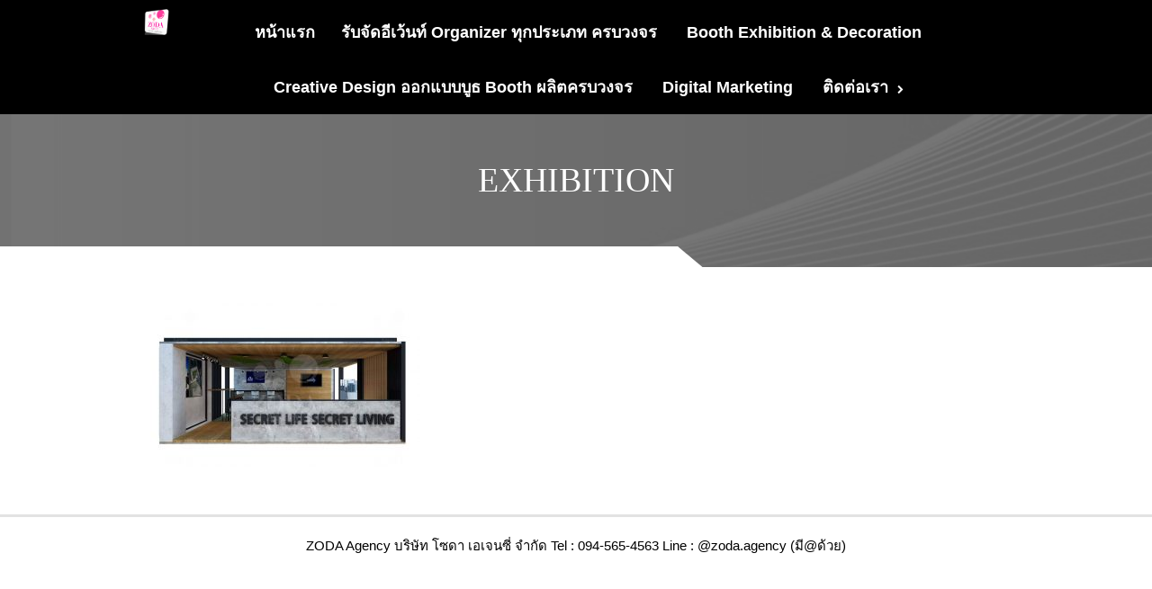

--- FILE ---
content_type: text/css
request_url: https://www.zoda-agency.com/wp-content/themes/business-elite/styles/slider.css?ver=1.1.36
body_size: 1815
content:
.wdwts_slideshow_image_wrap {  position:relative;  display: block;  margin:0px;  text-align: center;  /*HEIGHT FROM HEADER.PHP*/  clear:both;  width:100% !important;  overflow:hidden !important;}.wdwts_slideshow_image_wrap * {  -webkit-box-sizing: border-box;  -moz-box-sizing: border-box;  box-sizing: border-box;}.wdwts_slideshow_image {width:100% !important;  }.wdwts_slideshow_prev_btn,  .wdwts_slideshow_next_btn {   }#wdwts_slideshow_play_pause {  bottom: 0;  cursor: pointer;  display: table;  height: inherit;  outline: medium none;  position: absolute;  width: 30%;  left: 35%;  z-index: 13;}#wdwts_slideshow_play_pause:hover #wdwts_slideshow_play_pause-ico { display: inline-block !important;  }#wdwts_slideshow_play_pause:hover span { position: relative; z-index: 13; }#wdwts_slideshow_play_pause span {  display: table-cell;  text-align: center;  vertical-align: middle;}#wdwts_slideshow_play_pause-ico {  display: none !important;  cursor: pointer;  position: relative;  z-index: 13;}#wdwts_slideshow_play_pause-ico:hover {  display: inline-block;  position: relative;  z-index: 13;}#wdwt_spider_slideshow_left,#wdwt_spider_slideshow_right {  cursor: pointer;  display: inline;  height: 100%;  outline: medium none;  position: absolute;  width: 30px;  z-index: 13;  height:45px;  bottom:45%;}#wdwt_spider_slideshow_left {  left:30px;  margin-top:-10px;  background:url(arrow.left.png) right bottom no-repeat;  background-size:26px 46px;}#wdwt_spider_slideshow_right {  right:30px;  margin-top:-10px;  background:url(arrow.right.png) left bottom no-repeat;  background-size:35px 45px;}#wdwt_spider_slideshow_left:hover, #wdwt_spider_slideshow_right:hover {visibility: visible;}#wdwt_spider_slideshow_left:hover span { left: 20px; }#wdwt_spider_slideshow_right:hover span {left: auto;right: 20px;}#wdwt_spider_slideshow_left-ico span,#wdwt_spider_slideshow_right-ico span {  display: table-cell;  text-align: center;  vertical-align: middle;  z-index: 13;}#wdwt_spider_slideshow_left-ico,#wdwt_spider_slideshow_right-ico {  -moz-box-sizing: content-box;  box-sizing: content-box;  position: absolute;  margin-top: -15px;  cursor: pointer;  display: table;  left: -9999px;  line-height: 0;  z-index: 13;  top: 50%;}#wdwt_spider_slideshow_left-ico:hover,  #wdwt_spider_slideshow_right-ico:hover {cursor: pointer; }.wdwts_slideshow_image_container {  vertical-align: middle;  position: relative;  text-align: center;  display: table;  width:100%;  left:0px;  top:0px;}.wdwts_none_selectable {  -webkit-touch-callout: none;  -webkit-user-select: none;  -khtml-user-select: none;  -moz-user-select: none;  -ms-user-select: none;  user-select: none;}.wdwts_slideshow_title_container {  vertical-align: middle;  display: table-cell;  position: relative;  margin: 0 auto;}.wdwts_slideshow_title_container > div {display:block;width:100%; }.wdwts_slideshow_title_span {  display: table-cell;  overflow: hidden;  position: relative;  /*text-align FROM HEADER.PHP*/  /*vertical-align FROM HEADER.PHP*/}.wdwts_slideshow_description_span {  display: table-cell !important;  overflow: hidden;  position: relative;  /*text-align FROM HEADER.PHP*/  /*vertical-align FROM HEADER.PHP*/}.wdwts_slideshow_title_text { font-weight:bold;}.wdwts_slideshow_title_text,.wdwts_slideshow_description_text{  margin:25px 10px 10px 10px;  color:#FFFFFF !important;  display: inline-block;  text-decoration: none;  z-index:6 !important;  position: relative;  max-width: 50%;}.wdwts_slideshow_title_text div, .wdwts_slideshow_description_text div {  color:#FFFFFF !important;  padding:12px;  word-break: break-word;}.wdwts_slideshow_description_text h1{  font-size: 42px;}.wdwts_slideshow_description_text div h1,.wdwts_slideshow_description_text div h2,.wdwts_slideshow_description_text div h3,.wdwts_slideshow_description_text div h4,.wdwts_slideshow_description_text div p,.wdwts_slideshow_title_text div h1,.wdwts_slideshow_title_text div h2,.wdwts_slideshow_title_text div h3,.wdwts_slideshow_title_text div h4,.wdwts_slideshow_title_text div p {margin-bottom:12px;}.wdwts_slideshow_description_text div p{  font-size: 26px;}.wdwts_slideshow_description_text div h1,.wdwts_slideshow_description_text div h2{  font-weight: bold;}.wdwts_slideshow_title_text.none, .wdwts_slideshow_description_text.none {display:none;}.wdwts_slide_container {  display: table-cell;  margin: 0 auto;  position: relative;  vertical-align: middle;  width: inherit;  height: inherit;}.wdwts_slide_bg {  margin: 0 auto;  width: inherit;  height: inherit;  overflow:hidden !important;}.wdwts_slider {  height: inherit;  width: inherit;}.wdwts_slideshow_image_span {  width: inherit;  /*height: inherit;  */  display: table-cell;  filter: Alpha(opacity=100);  opacity: 1;  position: absolute;  vertical-align: middle;  z-index: 2;  overflow:hidden !important;}.wdwts_slideshow_image_second_span {  width: inherit;  display: table-cell;  filter: Alpha(opacity=0);  opacity: 0;  position: absolute;  vertical-align: middle;  z-index: 1;  overflow:hidden !important;}.wdwts_grid {  display: none;  height: 100%;  overflow: hidden;  position: absolute;  width: 100%;}.wdwts_gridlet {  opacity: 1;  filter: Alpha(opacity=100);  position: absolute;}.wdwts_slideshow_dots {  display: inline-block;  position: relative;  cursor: pointer;  box-shadow: 1px 1px 1px rgba(0,0,0,0.1) inset, 1px 1px 1px rgba(255,255,255,0.1);  width:10px;  height: 10px;  border-radius: 10px;  background: #00f;  margin: 10px;  overflow: hidden;  z-index: 17;}.wdwts_slideshow_dots_container {  display: table;  position: absolute;  /*width FROM HEADER.PHP*/}.wdwts_slideshow_dots_thumbnails {  left: 0px;  margin: 0 auto;  overflow: hidden;  position: absolute;  width:100%;}.wdwts_slideshow_dots_active {  opacity: 1;  background:#0f0;  filter: Alpha(opacity=100);}.wdwts_slideshow_image_span1 {  display: table;  width: inherit;  height: inherit;}.wdwts_slideshow_image_span2 {  display: table-cell;  vertical-align: middle;  text-align: center;}@media only screen and (max-width: 1024px) {  .wdwts_slideshow_description_text div h1{    font-size: 29px !important;  }  .wdwts_slideshow_description_text div p {    font-size: 20px;  }}@media only screen and (max-width: 768px) {  .wdwts_slideshow_description_text div h1,  .wdwts_slideshow_description_text div h2,  .wdwts_slideshow_description_text div h3,  .wdwts_slideshow_description_text div h4,  .wdwts_slideshow_description_text div p,  .wdwts_slideshow_title_text div h1,  .wdwts_slideshow_title_text div h2,  .wdwts_slideshow_title_text div h3,  .wdwts_slideshow_title_text div h4,  .wdwts_slideshow_title_text div p {margin-bottom:3px;}  .wdwts_slideshow_description_text div p{    font-size: 14px;  }  .wdwts_slideshow_description_text div h1,  .wdwts_slideshow_description_text div h2,  .wdwts_slideshow_description_text div h3,  .wdwts_slideshow_description_text div h4{    font-size: 20px !important;  }  #wdwt_spider_slideshow_right{    background-size: 20px 20px;    top: 50%;    right: -5px;    margin-top: -40px;  }  #wdwt_spider_slideshow_left{    background-size: 15px 20px;    top: 50%;    left: -5px;    margin-top: -40px;  }}@media screen and (max-width: 640px){  .wdwts_slideshow_description_text {    overflow : hidden;    text-overflow: ellipsis;    -webkit-line-clamp: 3;    -webkit-box-orient: vertical;    width:100%;    max-width:100%;    font-size:12px !important;    margin:0px;  }  .wdwts_slideshow_description_span {    display: table-cell !important;    overflow: hidden;    position: relative;    padding-right:8%;    padding-left:8%;    padding-bottom:10px;    /*text-align FROM HEADER.PHP*/    /*vertical-align FROM HEADER.PHP*/  }}